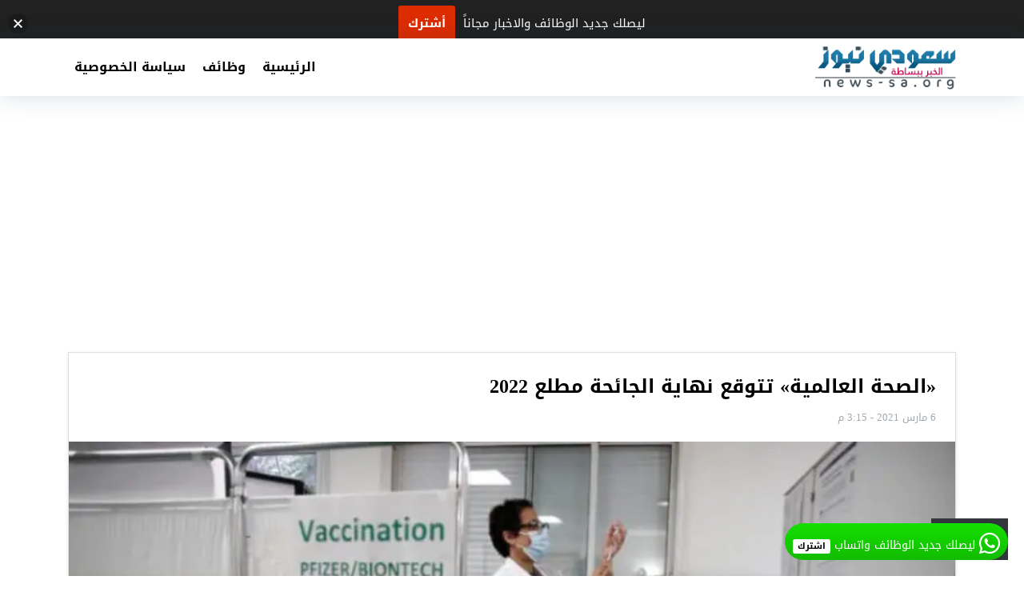

--- FILE ---
content_type: text/html; charset=UTF-8
request_url: https://ajel-24.com/1555
body_size: 13123
content:
<!DOCTYPE html>
<html dir="rtl" lang="ar">
   <head>
      <meta charset="UTF-8">
      <meta name="viewport" content="width=device-width, initial-scale=1">
      <link rel="profile" href="https://gmpg.org/xfn/11">
      <title>«الصحة العالمية» تتوقع نهاية الجائحة مطلع 2022 &#8211; سعودي نيوز</title>
<meta name='robots' content='max-image-preview:large' />
<link rel='dns-prefetch' href='//code.jquery.com' />
<link rel='dns-prefetch' href='//stats.wp.com' />
<link rel='preconnect' href='//i0.wp.com' />
<link rel='preconnect' href='//c0.wp.com' />
<meta property="og:title" content="«الصحة العالمية» تتوقع نهاية الجائحة مطلع 2022" /><meta property="og:url" content="https://ajel-24.com/1555" /><meta property="og:type" content="article" /><meta property="og:image" content="https://i0.wp.com/ajel-24.com/wp-content/uploads/2021/03/corona-060321-who.jpg?fit=838%2C468&#038;ssl=1" /><meta property="og:image:width" content="838" /><meta property="og:image:height" content="468" /><meta property="og:site_name" content="سعودي نيوز" /><meta name="twitter:card" content="summary_large_image"><meta name="twitter:title" content="«الصحة العالمية» تتوقع نهاية الجائحة مطلع 2022"><meta name="twitter:image" content="https://i0.wp.com/ajel-24.com/wp-content/uploads/2021/03/corona-060321-who.jpg?fit=838%2C468&#038;ssl=1"><meta name="twitter:image:alt" content="«الصحة العالمية» تتوقع نهاية الجائحة مطلع 2022"><meta property="og:locale" content="ar_SA"><meta property="og:description" content=""><style id='wp-img-auto-sizes-contain-inline-css' type='text/css'>
img:is([sizes=auto i],[sizes^="auto," i]){contain-intrinsic-size:3000px 1500px}
/*# sourceURL=wp-img-auto-sizes-contain-inline-css */
</style>
<style id='classic-theme-styles-inline-css' type='text/css'>
.wp-block-button__link{background-color:#32373c;border-radius:9999px;box-shadow:none;color:#fff;font-size:1.125em;padding:calc(.667em + 2px) calc(1.333em + 2px);text-decoration:none}.wp-block-file__button{background:#32373c;color:#fff}.wp-block-accordion-heading{margin:0}.wp-block-accordion-heading__toggle{background-color:inherit!important;color:inherit!important}.wp-block-accordion-heading__toggle:not(:focus-visible){outline:none}.wp-block-accordion-heading__toggle:focus,.wp-block-accordion-heading__toggle:hover{background-color:inherit!important;border:none;box-shadow:none;color:inherit;padding:var(--wp--preset--spacing--20,1em) 0;text-decoration:none}.wp-block-accordion-heading__toggle:focus-visible{outline:auto;outline-offset:0}
/*# sourceURL=https://ajel-24.com/wp-content/plugins/gutenberg/build/styles/block-library/classic.min.css */
</style>
<link rel='stylesheet' id='seed-wnb-css-css' href='https://ajel-24.com/wp-content/plugins/justaraby-notification-window/inc/css/seed_wnb.css?ver=6.9' type='text/css' media='all' />
<link rel='stylesheet' id='seed-wnb-icon-css' href='https://ajel-24.com/wp-content/plugins/justaraby-notification-window/inc/css/icon.css?ver=6.9' type='text/css' media='all' />
<link rel='stylesheet' id='wp_automatic_gallery_style-css' href='https://ajel-24.com/wp-content/plugins/wp-automatic/css/wp-automatic.css?ver=1.0.0' type='text/css' media='all' />
<link rel='stylesheet' id='njt-nofi-css' href='https://ajel-24.com/wp-content/plugins/notibar/assets/frontend/css/notibar.css?ver=2.1.8' type='text/css' media='all' />
<link rel='stylesheet' id='theme-styles-css' href='https://ajel-24.com/wp-content/themes/AlbaSportTheme/style.css?ver=3.0' type='text/css' media='all' />
<style id='theme-styles-inline-css' type='text/css'>
body{background: #ffffff;}
/*# sourceURL=theme-styles-inline-css */
</style>
<link rel='stylesheet' id='subscribe-floating-button-css-css' href='https://c0.wp.com/p/jetpack/15.4/modules/subscriptions/subscribe-floating-button/subscribe-floating-button.css' type='text/css' media='all' />
<script type="text/javascript" src="https://code.jquery.com/jquery-3.3.1.min.js" id="jquery-js"></script>
<script type="text/javascript" id="seed-wnb-js-js-extra">
/* <![CDATA[ */
var seed_wnb_js_localize = {"msg":"\u0644\u064a\u0635\u0644\u0643 \u062c\u062f\u064a\u062f \u0627\u0644\u0648\u0638\u0627\u0626\u0641 \u0648\u0627\u062a\u0633\u0627\u0628 ","button_link":"https://chat.whatsapp.com/JfTZ4Fa6sS3K4mvAZ7pwo8?mode=ems_copy_c","button_label":"\u0627\u0634\u062a\u0631\u0643","button_target":"_blank"};
//# sourceURL=seed-wnb-js-js-extra
/* ]]> */
</script>
<script type="text/javascript" src="https://ajel-24.com/wp-content/plugins/justaraby-notification-window/inc/js/seed_wnb.js?ver=6.9" id="seed-wnb-js-js"></script>
<script type="text/javascript" src="https://ajel-24.com/wp-content/plugins/wp-automatic/js/main-front.js?ver=6.9" id="wp_automatic_gallery-js"></script>
<style type='text/css'>#bg_color { color:white; }
.wnb-bar-button {
  color:black;
  text-shadow:0 -1px 0 rgba(255,255,255,0.25);
  background-color:white;
}
#wnb-bar {
  color:white;
  position:fixed;
  background-color:#15e000;
  background-image:-moz-linear-gradient(top,#15e000,#12bc00);
  background-image:-ms-linear-gradient(top,#15e000,#12bc00);
  background-image:-webkit-gradient(linear,0 0,0 100%,from(#15e000),to(#12bc00));
  background-image:-webkit-linear-gradient(top,#15e000,#12bc00);
  background-image:-o-linear-gradient(top,#15e000,#12bc00);
  background-image:linear-gradient(top,#15e000,#12bc00);
  background-repeat:repeat-x;
  filter:progid:DXImageTransform.Microsoft.gradient(startColorstr='@{Color}',endColorstr='@{DarkColor}',GradientType=0);
}
</style>	<style>img#wpstats{display:none}</style>
		<style type="text/css">.recentcomments a{display:inline !important;padding:0 !important;margin:0 !important;}</style><link rel="icon" href="https://i0.wp.com/ajel-24.com/wp-content/uploads/2025/09/512.jpg?fit=32%2C32&#038;ssl=1" sizes="32x32" />
<link rel="icon" href="https://i0.wp.com/ajel-24.com/wp-content/uploads/2025/09/512.jpg?fit=192%2C192&#038;ssl=1" sizes="192x192" />
<link rel="apple-touch-icon" href="https://i0.wp.com/ajel-24.com/wp-content/uploads/2025/09/512.jpg?fit=180%2C180&#038;ssl=1" />
<meta name="msapplication-TileImage" content="https://i0.wp.com/ajel-24.com/wp-content/uploads/2025/09/512.jpg?fit=270%2C270&#038;ssl=1" />
<style>
@font-face{font-family:'Droid Arabic Kufi';font-style:normal;font-weight:400;src:url(//fonts.gstatic.com/ea/droidarabickufi/v6/DroidKufi-Regular.eot);src:url(//fonts.gstatic.com/ea/droidarabickufi/v6/DroidKufi-Regular.eot?#iefix) format("embedded-opentype"),url(//fonts.gstatic.com/ea/droidarabickufi/v6/DroidKufi-Regular.woff2) format("woff2"),url(//fonts.gstatic.com/ea/droidarabickufi/v6/DroidKufi-Regular.woff) format("woff"),url(//fonts.gstatic.com/ea/droidarabickufi/v6/DroidKufi-Regular.ttf) format("truetype")}
@font-face{font-family:'Droid Arabic Kufi';font-style:normal;font-weight:700;src:url(//fonts.gstatic.com/ea/droidarabickufi/v6/DroidKufi-Bold.eot);src:url(//fonts.gstatic.com/ea/droidarabickufi/v6/DroidKufi-Bold.eot?#iefix) format("embedded-opentype"),url(//fonts.gstatic.com/ea/droidarabickufi/v6/DroidKufi-Bold.woff2) format("woff2"),url(//fonts.gstatic.com/ea/droidarabickufi/v6/DroidKufi-Bold.woff) format("woff"),url(//fonts.gstatic.com/ea/droidarabickufi/v6/DroidKufi-Bold.ttf) format("truetype")}
</style>
		<style type="text/css" id="wp-custom-css">
			.content_entry a {
  color: #0000FF !important;
}

.content_entry a {
  color: #0000FF !important;
}

/* لون الرابط عند مرور الفأرة فوقه */
.content_entry a:hover {
  color: #0056b3; /* درجة أغمق من الأزرق */
  text-decoration: underline; /* إضافة خط تحت الرابط عند المرور */
}

/* لون الرابط الذي تم زيارته سابقًا */
.content_entry a:visited {
  color: #800080; 
}		</style>
		   </head>
      <body class="rtl wp-singular post-template-default single single-post postid-1555 single-format-standard wp-custom-logo wp-theme-AlbaSportTheme Alba-rtl">

      
      <header id="AlbaSport_header">
         <div class="container">
            <div class="header_inn d-flex align-items-center">
               <div class="alba-logo mr-4 d-inline-flex align-items-center">
                  <a href="https://ajel-24.com/" class="custom-logo-link" rel="home"><img width="205" height="70" src="https://i0.wp.com/ajel-24.com/wp-content/uploads/2025/09/cropped-loog.png?fit=205%2C70&amp;ssl=1" class="custom-logo" alt="سعودي نيوز" decoding="async" /></a>               </div>
               <nav id="site-navigation" class="AlbaSport_menu d-flex justify-content-end flex-fill">
                  <span class="fa fa-close" id="menu-close" onclick="toggleClass('#site-navigation', 'open')"></span>
                  <div id="mainmenu" class="menu-header-container">
                  <ul id="primary-menu" class="menu"><li id="menu-item-12" class="menu-item menu-item-type-custom menu-item-object-custom menu-item-home menu-item-12"><a href="https://ajel-24.com/">الرئيسية</a></li>
<li id="menu-item-13632" class="menu-item menu-item-type-taxonomy menu-item-object-category current-post-ancestor current-menu-parent current-post-parent menu-item-13632"><a href="https://ajel-24.com/category/%d9%88%d8%b8%d8%a7%d8%a6%d9%81">وظائف</a></li>
<li id="menu-item-13" class="menu-item menu-item-type-post_type menu-item-object-page menu-item-privacy-policy menu-item-13"><a rel="privacy-policy" href="https://ajel-24.com/privacy-policy">سياسة الخصوصية</a></li>
</ul>                                       </div>
               </nav>
               <button class="navbar-toggler ml-0 order-lg-3" onclick="toggleClass('#site-navigation', 'open')" type="button" id="toggle-menu">
               <span class="navbar-toggler-icon"><i class="mobmnicon"></i></span>
               </button>
            </div>
         </div>
      </header>
      <div id="content" class="container">
      <div class="wrapper clearfix mb-4">
      <div class="alba-single row justify-content-center">
   <div class="content-area col-12 ">
                <section class="main-content clearfix box">
            <div class="page-title">
                <h1 class="post-title"> «الصحة العالمية» تتوقع نهاية الجائحة مطلع 2022</h1>
                <div class="conteneur_barre_outils">
                   <div class="bloc_signature">
                      <span class="time">6 مارس 2021 - 3:15 م</span>
                   </div>
                </div>
             </div>
             <div class="featured-area"><img width="773" height="435" src="https://i0.wp.com/ajel-24.com/wp-content/uploads/2021/03/corona-060321-who.jpg?resize=773%2C435&amp;ssl=1" class="attachment-bgslide-thumb size-bgslide-thumb wp-post-image" alt="" decoding="async" fetchpriority="high" /> </div>
            <div class="content_entry">
               <!-- WordPress Ads Manager plugin by Crunchify.com - Top post Ad START --><div style="text-align:center;"><p><script async src="https://pagead2.googlesyndication.com/pagead/js/adsbygoogle.js?client=ca-pub-3219148776905283"
     crossorigin="anonymous"></script></p></div><!-- WordPress Ads Manager plugin by Crunchify.com - Top post Ad END --><p>توقعت منظمة الصحة العالمية أمس (الجمعة) انتهاء جائحة «كوفيد &#8211; 19» مطلع عام 2022، إذ أعلن رئيس المكتب الإقليمي الأوروبي للمنظمة، هانز كلوج، أن «أسوأ سيناريو أصبح وراءنا، بعد أن أصبحنا نعرف المزيد عن الفيروس مقارنة بعام 2020، عندما بدأ الوباء في الانتشار».</p>
<p>وأضاف، وفق ما نقلت قناة «آر دي» RD التلفزيونية الدنماركية، أن عدد الإصابات انخفض حول العالم بنسبة 16 في المائة، مؤكداً أن الفيروس سيبقى بين الناس إلى نهاية العام الحالي، لكن من المتوقع أن تقل القيود الاحترازية مع بداية العام القادم، خصوصاً إذا سارت حملات التطعيم بالشكل الصحيح.</p><!-- WordPress Ads Manager plugin by Crunchify.com - Middle post Ad START --><div style="text-align:center;"><p><script async src="https://pagead2.googlesyndication.com/pagead/js/adsbygoogle.js?client=ca-pub-3219148776905283"
     crossorigin="anonymous"></script></p></div><!-- WordPress Ads Manager plugin by Crunchify.com - Middle post Ad END -->
<p>وشدد كلوج على أن هذا مجرد توقع، لأنه «لا يمكن لأحد أن يعرف بالضبط كيف سيتطور الوضع»، وما إذا كانت التحورات الجديدة ستغير المعادلة.</p>
<p>وشددت المنظمة على أن الأزمة الصحية لم تنته بعد، لذلك لا بد من مواصلة الالتزام بالقيود الصحية وحملات التلقيح، رغم الانخفاض الملحوظ في الإصابات والوفيات.</p>
<p>يشار إلى أن فيروس «كورونا» أصاب ما يزيد على 115 مليون شخص على مستوى العالم، فيما وصل إجمالي الوفيات إلى 2.6 مليون حالة. وسجلت إصابات في أكثر من 210 دول ومناطق منذ اكتشاف أول إصابة في الصين في ديسمبر (كانون الأول) 2019.</p>
<p>على صعيد آخر، طالب وزير في الحكومة الفرنسية دول الاتحاد الأوروبي أمس بالامتناع عن استخدام لقاحات كوفيد &#8211; 19 الروسية أو الصينية ما لم تتم الموافقة عليها من قبل هيئة تنظيم الأدوية في الاتحاد، محذرا من أن هناك خطرا يهدد وحدة التكتل والصحة العامة لسكانه. وبعد بداية متعثرة لحملة التطعيم التي يقوم بها الاتحاد الأوروبي والتي تركت التكتل متخلفا عن دول مثل بريطانيا، اشترت بعض الدول الأعضاء في وسط أوروبا بالفعل أو تفكر في شراء لقاحات روسية أو صينية.</p>
<p>وردا على سؤال عما إذا كانت كل دولة في الاتحاد تتصرف الآن ببساطة «حسب رغبتها»، قال وزير الشؤون الأوروبية كليمنت بون لراديو آر.تي.إل «إذا اختاروا اللقاح الصيني (أو) الروسي، أعتقد أن الوضع سيكون خطيرا للغاية». وقال «سيثير هذا مشكلة فيما يتعلق بالتضامن بيننا، ومشكلة تتعلق بخطر صحي، لأن اللقاح الروسي لم تتم إجازته في أوروبا بعد».</p>
<p>ويتعامل الاتحاد الأوروبي مع قضية تأمين اللقاح بشكل يتسم بالمركزية، عبر المفوضية الأوروبية. لكن تمت الموافقة على لقاح «سبوتنيك في» الروسي أو يجري تقييمه للموافقة عليه في المجر وسلوفاكيا وجمهورية التشيك. وبدأت المجر بالفعل إعطاء لقاحي سينوفارم الصيني وسبوتنيك، وتناقش بولندا شراء اللقاح الصيني. وقالت هيئة تنظيم الأدوية في أوروبا أول من أمس إنها بدأت مراجعة لقاح سبوتنيك في، لكن حتى في حالة الموافقة عليه، لا يوجد أي التزام على المفوضية الأوروبية بإدراجه في برنامجها.</p>
<p>ووافقت أوروبا حتى الآن على لقاحات فايرز &#8211; بيونتيك وموديرنا وأسترازينيكا &#8211; أوكسفورد، بينما تجرى مراجعات للقاحات مرشحة من كيورفاك ونوفافاكس. ومن المتوقع أن تصدر هيئة تنظيم الأدوية في أوروبا حكمها على لقاح جونسون أند جونسون الذي يعطى في جرعة واحدة في 11 مارس (آذار). كانت المجر أول دولة في الاتحاد الأوروبي توافق على الاستخدام الطارئ للقاح الروسي في يناير (كانون الثاني)، وطلبت سلوفاكيا شحنات منه، وقال رئيس وزراء التشيك إن بلاده قد تتحرك باتجاه استخدام سبوتنيك.</p>
<!-- WordPress Ads Manager plugin by Crunchify.com - After post Ad START --><div style="text-align:center;"><p><div style="background-color: #008080; padding: 10px; max-width: 450px; min-width: 250px; color: #ffffff; position: relative; margin: auto; border-radius: 15px; font-size: 16px; text-align: center;">
	<span style="background-color: #008080"><font size="2">لتصلك</font></span><font size="2"><span lang="ar-sa" style="background-color: #008080"> الوظائف
	</span>والاخبار<span lang="ar-sa" style="background-color: #008080"> على <b>الواتساب</b> </span><span style="background-color: #008080">
	 </span></font><b><span lang="ar-sa"><a target="_blank" href="https://chat.whatsapp.com/JZOPiT1TMkSAMiRmS5nFZr?mode=ems_copy_c"><span style="background-color: #008080; color:#66FF33"><font size="2">أضغط هنا</font></span></a></span></b></div>  
<div style="background-color: #0F8DDE; padding: 10px; max-width: 450px; min-width: 250px; color: #ffffff; position: relative; margin: auto; border-radius: 15px; font-size: 16px; text-align: center">
	<span style="background-color: #0F8DDE"><font size="2">لتصلك</font></span><font size="2"><span lang="ar-sa" style="background-color: #0F8DDE"> الوظائف
	</span><span style="background-color: #0F8DDE">والاخبار</span><span lang="ar-sa" style="background-color: #0F8DDE">على 
	<b>التليجرام</b> </span><font color="#FF0000">
	<span style="background-color: #0F8DDE">  </span></font></font><b><span lang="ar-sa"><a href="https://t.me/sa_job"><span style="background-color: #0F8DDE; color:#66FF33"><font size="2">أضغط هنا</font></span></a></span></b></div>
<div style="background-color: #FFFF00; padding: 10px; max-width: 450px; min-width: 250px; color: #ffffff; position: relative; margin: auto; border-radius: 15px; font-size: 16px; text-align: center">
	<font color="#000000"><span style="background-color: #FFFF00">
	<font size="2">لتصلك الوظائف والاخبار على <b>السناب</b>  </font></span>
	<span style="font-weight: 700">
	<a href="https://www.snapchat.com/add/jobs-sa">
	<font size="2" color="#66FF33">أضغط هنا</font></a></span><span style="background-color: #FFFF00"> 
	</span></font></div>
 
 

<script async src="https://pagead2.googlesyndication.com/pagead/js/adsbygoogle.js?client=ca-pub-3219148776905283"
     crossorigin="anonymous"></script></p></div><!-- WordPress Ads Manager plugin by Crunchify.com - After post Ad END -->
<div class="wp-block-group has-border-color" style="border-style:none;border-width:0px;margin-top:32px;margin-bottom:32px;padding-top:0px;padding-right:0px;padding-bottom:0px;padding-left:0px"><div class="wp-block-group__inner-container is-layout-flow wp-block-group-is-layout-flow">
	
	<hr class="wp-block-separator has-alpha-channel-opacity is-style-wide" style="margin-bottom:24px"/>
	

	
	<h3 class="wp-block-heading has-text-align-center" style="margin-top:4px;margin-bottom:10px">اكتشاف المزيد من سعودي نيوز</h3>
	

	
	<p class="has-text-align-center wp-block-paragraph" style="margin-top:10px;margin-bottom:10px;font-size:15px">اشترك للحصول على أحدث التدوينات المرسلة إلى بريدك الإلكتروني.</p>
	

	
	<div class="wp-block-group"><div class="wp-block-group__inner-container is-layout-constrained wp-container-core-group-is-layout-bcfe9290 wp-block-group-is-layout-constrained">
			<div class="wp-block-jetpack-subscriptions__supports-newline wp-block-jetpack-subscriptions">
		<div class="wp-block-jetpack-subscriptions__container is-not-subscriber">
							<form
					action="https://wordpress.com/email-subscriptions"
					method="post"
					accept-charset="utf-8"
					data-blog="176301781"
					data-post_access_level="everybody"
					data-subscriber_email=""
					id="subscribe-blog"
				>
					<div class="wp-block-jetpack-subscriptions__form-elements">
												<p id="subscribe-email">
							<label
								id="subscribe-field-label"
								for="subscribe-field"
								class="screen-reader-text"
							>
								كتابة بريدك الإلكتروني...							</label>
							<input
									required="required"
									type="email"
									name="email"
									autocomplete="email"
									class="no-border-radius "
									style="font-size: 16px;padding: 15px 23px 15px 23px;border-radius: 0px;border-width: 1px;"
									placeholder="كتابة بريدك الإلكتروني..."
									value=""
									id="subscribe-field"
									title="يرجى ملء هذا الحقل."
								/>						</p>
												<p id="subscribe-submit"
													>
							<input type="hidden" name="action" value="subscribe"/>
							<input type="hidden" name="blog_id" value="176301781"/>
							<input type="hidden" name="source" value="https://ajel-24.com/1555"/>
							<input type="hidden" name="sub-type" value="subscribe-block"/>
							<input type="hidden" name="app_source" value="subscribe-block-post-end"/>
							<input type="hidden" name="redirect_fragment" value="subscribe-blog"/>
							<input type="hidden" name="lang" value="ar"/>
							<input type="hidden" id="_wpnonce" name="_wpnonce" value="1e4c24f15e" /><input type="hidden" name="_wp_http_referer" value="/1555" /><input type="hidden" name="post_id" value="1555"/>							<button type="submit"
																	class="wp-block-button__link no-border-radius"
																									style="font-size: 16px;padding: 15px 23px 15px 23px;margin: 0; margin-left: 10px;border-radius: 0px;border-width: 1px;"
																name="jetpack_subscriptions_widget"
							>
								اشتراك							</button>
						</p>
					</div>
				</form>
								</div>
	</div>
	
	</div></div>
	
</div></div>
                                </div>
          </section>
          <section class="box clearfix ">
        <div id="comments" class="comments-area clearfix">
  <h2 class="comments-t">
  تعليقات الزوار ( 0 )
  </h2>
  	<div id="respond" class="comment-respond">
		<h3 id="reply-title" class="comment-reply-title">اترك تعليقاً <small><a rel="nofollow" id="cancel-comment-reply-link" href="/1555#respond" style="display:none;">إلغاء الرد</a></small></h3><form action="https://ajel-24.com/wp-comments-post.php" method="post" id="commentform" class="comment-form"><p class="comment-form-comment"><textarea id="comment" name="comment" placeholder="افكارك .." cols="45" rows="8" aria-required="true"></textarea></p><p class="comment-form-author"><input id="author" placeholder="الاسم" name="author" type="text" value="" size="30" /></p>
<p class="comment-form-email"><input id="email" placeholder="الايميل" name="email" type="text" value="" size="30" /></p>
<p class="comment-form-url"><input id="url" name="url" placeholder="عنوان موقعك" type="text" value="" size="30" /> </p>
<p class="comment-form-cookies-consent"><input id="wp-comment-cookies-consent" name="wp-comment-cookies-consent" type="checkbox" value="yes" /> <label for="wp-comment-cookies-consent">احفظ اسمي، بريدي الإلكتروني، والموقع الإلكتروني في هذا المتصفح لاستخدامها المرة المقبلة في تعليقي.</label></p>
<p class="comment-subscription-form"><input type="checkbox" name="subscribe_comments" id="subscribe_comments" value="subscribe" style="width: auto; -moz-appearance: checkbox; -webkit-appearance: checkbox;" /> <label class="subscribe-label" id="subscribe-label" for="subscribe_comments">أعلمني بمتابعة التعليقات بواسطة البريد الإلكتروني.</label></p><p class="comment-subscription-form"><input type="checkbox" name="subscribe_blog" id="subscribe_blog" value="subscribe" style="width: auto; -moz-appearance: checkbox; -webkit-appearance: checkbox;" /> <label class="subscribe-label" id="subscribe-blog-label" for="subscribe_blog">أعلمني بالمواضيع الجديدة بواسطة البريد الإلكتروني.</label></p><p class="form-submit"><input name="submit" type="submit" id="submit" class="submit" value="إرسال التعليق" /> <input type='hidden' name='comment_post_ID' value='1555' id='comment_post_ID' />
<input type='hidden' name='comment_parent' id='comment_parent' value='0' />
</p><p style="display: none;"><input type="hidden" id="akismet_comment_nonce" name="akismet_comment_nonce" value="419103b6fe" /></p><p style="display: none !important;" class="akismet-fields-container" data-prefix="ak_"><label>&#916;<textarea name="ak_hp_textarea" cols="45" rows="8" maxlength="100"></textarea></label><input type="hidden" id="ak_js_1" name="ak_js" value="33"/><script>document.getElementById( "ak_js_1" ).setAttribute( "value", ( new Date() ).getTime() );</script></p></form>	</div><!-- #respond -->
	<p class="akismet_comment_form_privacy_notice">هذا الموقع يستخدم خدمة أكيسميت للتقليل من البريد المزعجة. <a href="https://akismet.com/privacy/" target="_blank" rel="nofollow noopener">اعرف المزيد عن كيفية التعامل مع بيانات التعليقات الخاصة بك processed</a>.</p></div>      </section>
            </div>
      </div>
</div>
</div>
<footer id="colophon" class="alba-footer">
<div class="fwidgets">
<div class="container">
<div class="row">

</div></div>
</div>





  <div class="site-info">
  <div class="container">

        <div class="row">
          <p class="footer_copyRights col-12 col-md-6 d-md-inline-flex">جميع الحقوق محفوظة © سعودي نيوز</p>
          <div class="footer_creared col-12 col-md-6 d-md-inline-flex justify-content-end">
            <a href="https://www.albaadani.com/" rel="dofollow" target="_blank" title="Designed by | albaadani"> Designed by | albaadani</a>
          </div>
      </div>
  </div>
</footer>
<script async>
function toggleClass(el,className){var el=document.querySelectorAll(el);for(i=0;i<el.length;i++){if(el[i].classList){el[i].classList.toggle(className);}else{var classes=el[i].className.split(' ');var existingIndex=-1;for(var j=classes.length;j--;){if(classes[j]===className)
existingIndex=j;}
if(existingIndex>=0)
classes.splice(existingIndex,1);else
classes.push(className);el[i].className=classes.join(' ');}}}
</script>
<script type="speculationrules">
{"prefetch":[{"source":"document","where":{"and":[{"href_matches":"/*"},{"not":{"href_matches":["/wp-*.php","/wp-admin/*","/wp-content/uploads/*","/wp-content/*","/wp-content/plugins/*","/wp-content/themes/AlbaSportTheme/*","/*\\?(.+)"]}},{"not":{"selector_matches":"a[rel~=\"nofollow\"]"}},{"not":{"selector_matches":".no-prefetch, .no-prefetch a"}}]},"eagerness":"conservative"}]}
</script>
				<div class="jetpack-subscribe-floating-button">
						<div style="margin-right:20px;margin-left:20px;margin-top:20px;margin-bottom:20px;" class="wp-block-jetpack-subscriptions__supports-newline is-style-button wp-block-jetpack-subscriptions">
		<div class="wp-block-jetpack-subscriptions__container is-not-subscriber">
							<form
					action="https://wordpress.com/email-subscriptions"
					method="post"
					accept-charset="utf-8"
					data-blog="176301781"
					data-post_access_level="everybody"
					data-subscriber_email=""
					id="subscribe-blog-2"
				>
					<div class="wp-block-jetpack-subscriptions__form-elements">
												<p id="subscribe-submit"
													>
							<input type="hidden" name="action" value="subscribe"/>
							<input type="hidden" name="blog_id" value="176301781"/>
							<input type="hidden" name="source" value="https://ajel-24.com/1555"/>
							<input type="hidden" name="sub-type" value="subscribe-block"/>
							<input type="hidden" name="app_source" value="subscribe-floating-button"/>
							<input type="hidden" name="redirect_fragment" value="subscribe-blog-2"/>
							<input type="hidden" name="lang" value="ar"/>
							<input type="hidden" id="_wpnonce" name="_wpnonce" value="1e4c24f15e" /><input type="hidden" name="_wp_http_referer" value="/1555" /><input type="hidden" name="post_id" value="1555"/>							<button type="submit"
																	class="wp-block-button__link no-border-radius"
																									style="font-size: 16px;padding: 15px 23px 15px 23px;border-radius: 0px;border-width: 1px;"
																name="jetpack_subscriptions_widget"
							>
								اشتراك							</button>
						</p>
					</div>
				</form>
								</div>
	</div>
					</div>
			      <style>
        .njt-nofi-notification-bar .njt-nofi-hide-button {
          display: none;
        }
        .njt-nofi-notification-bar .njt-nofi-content {
          font-size : 15px;
        }
        /* body{
          padding-top: 49px;
        } */
      </style>
    <div class="njt-nofi-container-content">
<div class="njt-nofi-container" >
  <div class="njt-nofi-notification-bar njt-nofi-bgcolor-notification" style="background:#212121">
    <div class="njt-nofi-content njt-nofi-text-color njt-nofi-align-content njt-nofi-content-deskop " style="width:100%">
      <div class="njt-nofi-text njt-nofi-padding-text">ليصلك جديد الوظائف والاخبار مجاناً</div>
      <div class="njt-nofi-button njt-nofi-padding-text " style="">
          <a target='_blank'  href="https://chat.whatsapp.com/JfTZ4Fa6sS3K4mvAZ7pwo8?mode=ems_copy_c" class="njt-nofi-button-text njt-nofi-padding-text" style="background:#dd2c00;border-radius:3px;font-weight:700">أشترك</a>
      </div> 
    </div>

    <div class="njt-nofi-content njt-nofi-text-color njt-nofi-align-content njt-display-none njt-nofi-content-mobile " style="width:100%">
      <div class="njt-nofi-text njt-nofi-padding-text">This is default text for notification bar</div>
      <div class="njt-nofi-button njt-nofi-padding-text " style="">
          <a target='_blank'  href="" class="njt-nofi-button-text njt-nofi-padding-text" style="background:#dd2c00;border-radius:3px;font-weight:400">Learn more</a>
      </div>
    </div>

    <div class="njt-nofi-toggle-button njt-nofi-hide njt-nofi-text-color njt-nofi-hide-admin-custom" style="cursor: pointer;">
      <span class="njt-nofi-close-icon-container">
        <svg class="njt-nofi-close-icon" xmlns="http://www.w3.org/2000/svg" xmlns:xlink="http://www.w3.org/1999/xlink" xmlns:svgjs="http://svgjs.com/svgjs" version="1.1" width="512" height="512" x="0" y="0" viewBox="0 0 386.667 386.667" style="enable-background:new 0 0 512 512" xml:space="preserve"><g><path xmlns="http://www.w3.org/2000/svg" d="m386.667 45.564-45.564-45.564-147.77 147.769-147.769-147.769-45.564 45.564 147.769 147.769-147.769 147.77 45.564 45.564 147.769-147.769 147.769 147.769 45.564-45.564-147.768-147.77z" fill="#ffffff" data-original="#000000" style="" class=""/></g></svg>
      </span>
    </div>
    <div class="njt-nofi-close-button njt-nofi-hide njt-nofi-text-color njt-nofi-hide-admin-custom" style="cursor: pointer;">
      <span class="njt-nofi-close-icon-container">
        <svg class="njt-nofi-close-icon" xmlns="http://www.w3.org/2000/svg" xmlns:xlink="http://www.w3.org/1999/xlink" xmlns:svgjs="http://svgjs.com/svgjs" version="1.1" width="512" height="512" x="0" y="0" viewBox="0 0 386.667 386.667" style="enable-background:new 0 0 512 512" xml:space="preserve"><g><path xmlns="http://www.w3.org/2000/svg" d="m386.667 45.564-45.564-45.564-147.77 147.769-147.769-147.769-45.564 45.564 147.769 147.769-147.769 147.77 45.564 45.564 147.769-147.769 147.769 147.769 45.564-45.564-147.768-147.77z" fill="#ffffff" data-original="#000000" style="" class=""/></g></svg>
      </span>
    </div>  
  </div>
  <div>
    <div class="njt-nofi-display-toggle njt-nofi-text-color njt-nofi-bgcolor-notification" style="background:#212121; cursor: pointer;">
      <span class="njt-nofi-close-icon-container">
        <svg xmlns="http://www.w3.org/2000/svg" xmlns:xlink="http://www.w3.org/1999/xlink" xmlns:svgjs="http://svgjs.com/svgjs" version="1.1" width="512" height="512" x="0" y="0" viewBox="0 0 386.667 386.667" style="enable-background:new 0 0 512 512" xml:space="preserve" class="njt-nofi-display-toggle-icon"><g><path xmlns="http://www.w3.org/2000/svg" d="m386.667 45.564-45.564-45.564-147.77 147.769-147.769-147.769-45.564 45.564 147.769 147.769-147.769 147.77 45.564 45.564 147.769-147.769 147.769 147.769 45.564-45.564-147.768-147.77z" fill="#ffffff" data-original="#000000" style="" class=""/></g></svg>
      </span>
    </div>
  </div>
</div>
</div>


      <input type="hidden" id="njt_nofi_checkDisplayReview" name="njt_nofi_checkDisplayReview" value='{"is_home":false,"is_page":false,"is_single":true,"id_page":1555}'>
    <style id='wp-block-separator-inline-css' type='text/css'>
@charset "UTF-8";.wp-block-separator{border:none;border-top:2px solid}:root :where(.wp-block-separator.is-style-dots){height:auto;line-height:1;text-align:center}:root :where(.wp-block-separator.is-style-dots):before{color:currentColor;content:"···";font-family:serif;font-size:1.5em;letter-spacing:2em;padding-left:2em}.wp-block-separator.is-style-dots{background:none!important;border:none!important}
/*# sourceURL=https://ajel-24.com/wp-content/plugins/gutenberg/build/styles/block-library/separator/style.min.css */
</style>
<style id='wp-block-heading-inline-css' type='text/css'>
h1:where(.wp-block-heading).has-background,h2:where(.wp-block-heading).has-background,h3:where(.wp-block-heading).has-background,h4:where(.wp-block-heading).has-background,h5:where(.wp-block-heading).has-background,h6:where(.wp-block-heading).has-background{padding:1.25em 2.375em}h1.has-text-align-left[style*=writing-mode]:where([style*=vertical-lr]),h1.has-text-align-right[style*=writing-mode]:where([style*=vertical-rl]),h2.has-text-align-left[style*=writing-mode]:where([style*=vertical-lr]),h2.has-text-align-right[style*=writing-mode]:where([style*=vertical-rl]),h3.has-text-align-left[style*=writing-mode]:where([style*=vertical-lr]),h3.has-text-align-right[style*=writing-mode]:where([style*=vertical-rl]),h4.has-text-align-left[style*=writing-mode]:where([style*=vertical-lr]),h4.has-text-align-right[style*=writing-mode]:where([style*=vertical-rl]),h5.has-text-align-left[style*=writing-mode]:where([style*=vertical-lr]),h5.has-text-align-right[style*=writing-mode]:where([style*=vertical-rl]),h6.has-text-align-left[style*=writing-mode]:where([style*=vertical-lr]),h6.has-text-align-right[style*=writing-mode]:where([style*=vertical-rl]){rotate:180deg}
/*# sourceURL=https://ajel-24.com/wp-content/plugins/gutenberg/build/styles/block-library/heading/style.min.css */
</style>
<style id='wp-block-paragraph-inline-css' type='text/css'>
.is-small-text{font-size:.875em}.is-regular-text{font-size:1em}.is-large-text{font-size:2.25em}.is-larger-text{font-size:3em}.has-drop-cap:not(:focus):first-letter{float:right;font-size:8.4em;font-style:normal;font-weight:100;line-height:.68;margin:.05em 0 0 .1em;text-transform:uppercase}body.rtl .has-drop-cap:not(:focus):first-letter{float:none;margin-right:.1em}p.has-drop-cap.has-background{overflow:hidden}:root :where(p.has-background){padding:1.25em 2.375em}:where(p.has-text-color:not(.has-link-color)) a{color:inherit}p.has-text-align-left[style*="writing-mode:vertical-lr"],p.has-text-align-right[style*="writing-mode:vertical-rl"]{rotate:180deg}
/*# sourceURL=https://ajel-24.com/wp-content/plugins/gutenberg/build/styles/block-library/paragraph/style.min.css */
</style>
<style id='jetpack-block-subscriptions-inline-css' type='text/css'>
.is-style-compact .is-not-subscriber .wp-block-button__link,.is-style-compact .is-not-subscriber .wp-block-jetpack-subscriptions__button{border-end-start-radius:0!important;border-start-start-radius:0!important;margin-inline-start:0!important}.is-style-compact .is-not-subscriber .components-text-control__input,.is-style-compact .is-not-subscriber p#subscribe-email input[type=email]{border-end-end-radius:0!important;border-start-end-radius:0!important}.is-style-compact:not(.wp-block-jetpack-subscriptions__use-newline) .components-text-control__input{border-inline-end-width:0!important}.wp-block-jetpack-subscriptions.wp-block-jetpack-subscriptions__supports-newline .wp-block-jetpack-subscriptions__form-container{display:flex;flex-direction:column}.wp-block-jetpack-subscriptions.wp-block-jetpack-subscriptions__supports-newline:not(.wp-block-jetpack-subscriptions__use-newline) .is-not-subscriber .wp-block-jetpack-subscriptions__form-elements{align-items:flex-start;display:flex}.wp-block-jetpack-subscriptions.wp-block-jetpack-subscriptions__supports-newline:not(.wp-block-jetpack-subscriptions__use-newline) p#subscribe-submit{display:flex;justify-content:center}.wp-block-jetpack-subscriptions.wp-block-jetpack-subscriptions__supports-newline .wp-block-jetpack-subscriptions__form .wp-block-jetpack-subscriptions__button,.wp-block-jetpack-subscriptions.wp-block-jetpack-subscriptions__supports-newline .wp-block-jetpack-subscriptions__form .wp-block-jetpack-subscriptions__textfield .components-text-control__input,.wp-block-jetpack-subscriptions.wp-block-jetpack-subscriptions__supports-newline .wp-block-jetpack-subscriptions__form button,.wp-block-jetpack-subscriptions.wp-block-jetpack-subscriptions__supports-newline .wp-block-jetpack-subscriptions__form input[type=email],.wp-block-jetpack-subscriptions.wp-block-jetpack-subscriptions__supports-newline form .wp-block-jetpack-subscriptions__button,.wp-block-jetpack-subscriptions.wp-block-jetpack-subscriptions__supports-newline form .wp-block-jetpack-subscriptions__textfield .components-text-control__input,.wp-block-jetpack-subscriptions.wp-block-jetpack-subscriptions__supports-newline form button,.wp-block-jetpack-subscriptions.wp-block-jetpack-subscriptions__supports-newline form input[type=email]{box-sizing:border-box;cursor:pointer;line-height:1.3;min-width:auto!important;white-space:nowrap!important}.wp-block-jetpack-subscriptions.wp-block-jetpack-subscriptions__supports-newline .wp-block-jetpack-subscriptions__form input[type=email]::placeholder,.wp-block-jetpack-subscriptions.wp-block-jetpack-subscriptions__supports-newline .wp-block-jetpack-subscriptions__form input[type=email]:disabled,.wp-block-jetpack-subscriptions.wp-block-jetpack-subscriptions__supports-newline form input[type=email]::placeholder,.wp-block-jetpack-subscriptions.wp-block-jetpack-subscriptions__supports-newline form input[type=email]:disabled{color:currentColor;opacity:.5}.wp-block-jetpack-subscriptions.wp-block-jetpack-subscriptions__supports-newline .wp-block-jetpack-subscriptions__form .wp-block-jetpack-subscriptions__button,.wp-block-jetpack-subscriptions.wp-block-jetpack-subscriptions__supports-newline .wp-block-jetpack-subscriptions__form button,.wp-block-jetpack-subscriptions.wp-block-jetpack-subscriptions__supports-newline form .wp-block-jetpack-subscriptions__button,.wp-block-jetpack-subscriptions.wp-block-jetpack-subscriptions__supports-newline form button{border-color:#0000;border-style:solid}.wp-block-jetpack-subscriptions.wp-block-jetpack-subscriptions__supports-newline .wp-block-jetpack-subscriptions__form .wp-block-jetpack-subscriptions__textfield,.wp-block-jetpack-subscriptions.wp-block-jetpack-subscriptions__supports-newline .wp-block-jetpack-subscriptions__form p#subscribe-email,.wp-block-jetpack-subscriptions.wp-block-jetpack-subscriptions__supports-newline form .wp-block-jetpack-subscriptions__textfield,.wp-block-jetpack-subscriptions.wp-block-jetpack-subscriptions__supports-newline form p#subscribe-email{background:#0000;flex-grow:1}.wp-block-jetpack-subscriptions.wp-block-jetpack-subscriptions__supports-newline .wp-block-jetpack-subscriptions__form .wp-block-jetpack-subscriptions__textfield .components-base-control__field,.wp-block-jetpack-subscriptions.wp-block-jetpack-subscriptions__supports-newline .wp-block-jetpack-subscriptions__form .wp-block-jetpack-subscriptions__textfield .components-text-control__input,.wp-block-jetpack-subscriptions.wp-block-jetpack-subscriptions__supports-newline .wp-block-jetpack-subscriptions__form .wp-block-jetpack-subscriptions__textfield input[type=email],.wp-block-jetpack-subscriptions.wp-block-jetpack-subscriptions__supports-newline .wp-block-jetpack-subscriptions__form p#subscribe-email .components-base-control__field,.wp-block-jetpack-subscriptions.wp-block-jetpack-subscriptions__supports-newline .wp-block-jetpack-subscriptions__form p#subscribe-email .components-text-control__input,.wp-block-jetpack-subscriptions.wp-block-jetpack-subscriptions__supports-newline .wp-block-jetpack-subscriptions__form p#subscribe-email input[type=email],.wp-block-jetpack-subscriptions.wp-block-jetpack-subscriptions__supports-newline form .wp-block-jetpack-subscriptions__textfield .components-base-control__field,.wp-block-jetpack-subscriptions.wp-block-jetpack-subscriptions__supports-newline form .wp-block-jetpack-subscriptions__textfield .components-text-control__input,.wp-block-jetpack-subscriptions.wp-block-jetpack-subscriptions__supports-newline form .wp-block-jetpack-subscriptions__textfield input[type=email],.wp-block-jetpack-subscriptions.wp-block-jetpack-subscriptions__supports-newline form p#subscribe-email .components-base-control__field,.wp-block-jetpack-subscriptions.wp-block-jetpack-subscriptions__supports-newline form p#subscribe-email .components-text-control__input,.wp-block-jetpack-subscriptions.wp-block-jetpack-subscriptions__supports-newline form p#subscribe-email input[type=email]{height:auto;margin:0;width:100%}.wp-block-jetpack-subscriptions.wp-block-jetpack-subscriptions__supports-newline .wp-block-jetpack-subscriptions__form p#subscribe-email,.wp-block-jetpack-subscriptions.wp-block-jetpack-subscriptions__supports-newline .wp-block-jetpack-subscriptions__form p#subscribe-submit,.wp-block-jetpack-subscriptions.wp-block-jetpack-subscriptions__supports-newline form p#subscribe-email,.wp-block-jetpack-subscriptions.wp-block-jetpack-subscriptions__supports-newline form p#subscribe-submit{line-height:0;margin:0;padding:0}.wp-block-jetpack-subscriptions.wp-block-jetpack-subscriptions__supports-newline.wp-block-jetpack-subscriptions__show-subs .wp-block-jetpack-subscriptions__subscount{font-size:16px;margin:8px 0;text-align:end}.wp-block-jetpack-subscriptions.wp-block-jetpack-subscriptions__supports-newline.wp-block-jetpack-subscriptions__use-newline .wp-block-jetpack-subscriptions__form-elements{display:block}.wp-block-jetpack-subscriptions.wp-block-jetpack-subscriptions__supports-newline.wp-block-jetpack-subscriptions__use-newline .wp-block-jetpack-subscriptions__button,.wp-block-jetpack-subscriptions.wp-block-jetpack-subscriptions__supports-newline.wp-block-jetpack-subscriptions__use-newline button{display:inline-block;max-width:100%}.wp-block-jetpack-subscriptions.wp-block-jetpack-subscriptions__supports-newline.wp-block-jetpack-subscriptions__use-newline .wp-block-jetpack-subscriptions__subscount{text-align:start}#subscribe-submit.is-link{text-align:center;width:auto!important}#subscribe-submit.is-link a{margin-right:0!important;margin-top:0!important;width:auto!important}@keyframes jetpack-memberships_button__spinner-animation{to{transform:rotate(-1turn)}}.jetpack-memberships-spinner{display:none;height:1em;margin:0 5px 0 0;width:1em}.jetpack-memberships-spinner svg{height:100%;margin-bottom:-2px;width:100%}.jetpack-memberships-spinner-rotating{animation:jetpack-memberships_button__spinner-animation .75s linear infinite;transform-origin:center}.is-loading .jetpack-memberships-spinner{display:inline-block}body.jetpack-memberships-modal-open{overflow:hidden}dialog.jetpack-memberships-modal{opacity:1}dialog.jetpack-memberships-modal,dialog.jetpack-memberships-modal iframe{background:#0000;border:0;bottom:0;box-shadow:none;height:100%;left:0;margin:0;padding:0;position:fixed;right:0;top:0;width:100%}dialog.jetpack-memberships-modal::backdrop{background-color:#000;opacity:.7;transition:opacity .2s ease-out}dialog.jetpack-memberships-modal.is-loading,dialog.jetpack-memberships-modal.is-loading::backdrop{opacity:0}
/*# sourceURL=https://ajel-24.com/wp-content/plugins/jetpack/_inc/blocks/subscriptions/view.rtl.css?minify=false */
</style>
<style id='wp-block-group-inline-css' type='text/css'>
.wp-block-group{box-sizing:border-box}:where(.wp-block-group.wp-block-group-is-layout-constrained){position:relative}
/*# sourceURL=https://ajel-24.com/wp-content/plugins/gutenberg/build/styles/block-library/group/style.min.css */
</style>
<style id='global-styles-inline-css' type='text/css'>
:root{--wp--preset--aspect-ratio--square: 1;--wp--preset--aspect-ratio--4-3: 4/3;--wp--preset--aspect-ratio--3-4: 3/4;--wp--preset--aspect-ratio--3-2: 3/2;--wp--preset--aspect-ratio--2-3: 2/3;--wp--preset--aspect-ratio--16-9: 16/9;--wp--preset--aspect-ratio--9-16: 9/16;--wp--preset--color--black: #000000;--wp--preset--color--cyan-bluish-gray: #abb8c3;--wp--preset--color--white: #ffffff;--wp--preset--color--pale-pink: #f78da7;--wp--preset--color--vivid-red: #cf2e2e;--wp--preset--color--luminous-vivid-orange: #ff6900;--wp--preset--color--luminous-vivid-amber: #fcb900;--wp--preset--color--light-green-cyan: #7bdcb5;--wp--preset--color--vivid-green-cyan: #00d084;--wp--preset--color--pale-cyan-blue: #8ed1fc;--wp--preset--color--vivid-cyan-blue: #0693e3;--wp--preset--color--vivid-purple: #9b51e0;--wp--preset--gradient--vivid-cyan-blue-to-vivid-purple: linear-gradient(135deg,rgb(6,147,227) 0%,rgb(155,81,224) 100%);--wp--preset--gradient--light-green-cyan-to-vivid-green-cyan: linear-gradient(135deg,rgb(122,220,180) 0%,rgb(0,208,130) 100%);--wp--preset--gradient--luminous-vivid-amber-to-luminous-vivid-orange: linear-gradient(135deg,rgb(252,185,0) 0%,rgb(255,105,0) 100%);--wp--preset--gradient--luminous-vivid-orange-to-vivid-red: linear-gradient(135deg,rgb(255,105,0) 0%,rgb(207,46,46) 100%);--wp--preset--gradient--very-light-gray-to-cyan-bluish-gray: linear-gradient(135deg,rgb(238,238,238) 0%,rgb(169,184,195) 100%);--wp--preset--gradient--cool-to-warm-spectrum: linear-gradient(135deg,rgb(74,234,220) 0%,rgb(151,120,209) 20%,rgb(207,42,186) 40%,rgb(238,44,130) 60%,rgb(251,105,98) 80%,rgb(254,248,76) 100%);--wp--preset--gradient--blush-light-purple: linear-gradient(135deg,rgb(255,206,236) 0%,rgb(152,150,240) 100%);--wp--preset--gradient--blush-bordeaux: linear-gradient(135deg,rgb(254,205,165) 0%,rgb(254,45,45) 50%,rgb(107,0,62) 100%);--wp--preset--gradient--luminous-dusk: linear-gradient(135deg,rgb(255,203,112) 0%,rgb(199,81,192) 50%,rgb(65,88,208) 100%);--wp--preset--gradient--pale-ocean: linear-gradient(135deg,rgb(255,245,203) 0%,rgb(182,227,212) 50%,rgb(51,167,181) 100%);--wp--preset--gradient--electric-grass: linear-gradient(135deg,rgb(202,248,128) 0%,rgb(113,206,126) 100%);--wp--preset--gradient--midnight: linear-gradient(135deg,rgb(2,3,129) 0%,rgb(40,116,252) 100%);--wp--preset--font-size--small: 13px;--wp--preset--font-size--medium: 20px;--wp--preset--font-size--large: 36px;--wp--preset--font-size--x-large: 42px;--wp--preset--spacing--20: 0.44rem;--wp--preset--spacing--30: 0.67rem;--wp--preset--spacing--40: 1rem;--wp--preset--spacing--50: 1.5rem;--wp--preset--spacing--60: 2.25rem;--wp--preset--spacing--70: 3.38rem;--wp--preset--spacing--80: 5.06rem;--wp--preset--shadow--natural: 6px 6px 9px rgba(0, 0, 0, 0.2);--wp--preset--shadow--deep: 12px 12px 50px rgba(0, 0, 0, 0.4);--wp--preset--shadow--sharp: 6px 6px 0px rgba(0, 0, 0, 0.2);--wp--preset--shadow--outlined: 6px 6px 0px -3px rgb(255, 255, 255), 6px 6px rgb(0, 0, 0);--wp--preset--shadow--crisp: 6px 6px 0px rgb(0, 0, 0);}:where(body) { margin: 0; }:where(.is-layout-flex){gap: 0.5em;}:where(.is-layout-grid){gap: 0.5em;}body .is-layout-flex{display: flex;}.is-layout-flex{flex-wrap: wrap;align-items: center;}.is-layout-flex > :is(*, div){margin: 0;}body .is-layout-grid{display: grid;}.is-layout-grid > :is(*, div){margin: 0;}body{padding-top: 0px;padding-right: 0px;padding-bottom: 0px;padding-left: 0px;}a:where(:not(.wp-element-button)){text-decoration: underline;}:root :where(.wp-element-button, .wp-block-button__link){background-color: #32373c;border-width: 0;color: #fff;font-family: inherit;font-size: inherit;font-style: inherit;font-weight: inherit;letter-spacing: inherit;line-height: inherit;padding-top: calc(0.667em + 2px);padding-right: calc(1.333em + 2px);padding-bottom: calc(0.667em + 2px);padding-left: calc(1.333em + 2px);text-decoration: none;text-transform: inherit;}.has-black-color{color: var(--wp--preset--color--black) !important;}.has-cyan-bluish-gray-color{color: var(--wp--preset--color--cyan-bluish-gray) !important;}.has-white-color{color: var(--wp--preset--color--white) !important;}.has-pale-pink-color{color: var(--wp--preset--color--pale-pink) !important;}.has-vivid-red-color{color: var(--wp--preset--color--vivid-red) !important;}.has-luminous-vivid-orange-color{color: var(--wp--preset--color--luminous-vivid-orange) !important;}.has-luminous-vivid-amber-color{color: var(--wp--preset--color--luminous-vivid-amber) !important;}.has-light-green-cyan-color{color: var(--wp--preset--color--light-green-cyan) !important;}.has-vivid-green-cyan-color{color: var(--wp--preset--color--vivid-green-cyan) !important;}.has-pale-cyan-blue-color{color: var(--wp--preset--color--pale-cyan-blue) !important;}.has-vivid-cyan-blue-color{color: var(--wp--preset--color--vivid-cyan-blue) !important;}.has-vivid-purple-color{color: var(--wp--preset--color--vivid-purple) !important;}.has-black-background-color{background-color: var(--wp--preset--color--black) !important;}.has-cyan-bluish-gray-background-color{background-color: var(--wp--preset--color--cyan-bluish-gray) !important;}.has-white-background-color{background-color: var(--wp--preset--color--white) !important;}.has-pale-pink-background-color{background-color: var(--wp--preset--color--pale-pink) !important;}.has-vivid-red-background-color{background-color: var(--wp--preset--color--vivid-red) !important;}.has-luminous-vivid-orange-background-color{background-color: var(--wp--preset--color--luminous-vivid-orange) !important;}.has-luminous-vivid-amber-background-color{background-color: var(--wp--preset--color--luminous-vivid-amber) !important;}.has-light-green-cyan-background-color{background-color: var(--wp--preset--color--light-green-cyan) !important;}.has-vivid-green-cyan-background-color{background-color: var(--wp--preset--color--vivid-green-cyan) !important;}.has-pale-cyan-blue-background-color{background-color: var(--wp--preset--color--pale-cyan-blue) !important;}.has-vivid-cyan-blue-background-color{background-color: var(--wp--preset--color--vivid-cyan-blue) !important;}.has-vivid-purple-background-color{background-color: var(--wp--preset--color--vivid-purple) !important;}.has-black-border-color{border-color: var(--wp--preset--color--black) !important;}.has-cyan-bluish-gray-border-color{border-color: var(--wp--preset--color--cyan-bluish-gray) !important;}.has-white-border-color{border-color: var(--wp--preset--color--white) !important;}.has-pale-pink-border-color{border-color: var(--wp--preset--color--pale-pink) !important;}.has-vivid-red-border-color{border-color: var(--wp--preset--color--vivid-red) !important;}.has-luminous-vivid-orange-border-color{border-color: var(--wp--preset--color--luminous-vivid-orange) !important;}.has-luminous-vivid-amber-border-color{border-color: var(--wp--preset--color--luminous-vivid-amber) !important;}.has-light-green-cyan-border-color{border-color: var(--wp--preset--color--light-green-cyan) !important;}.has-vivid-green-cyan-border-color{border-color: var(--wp--preset--color--vivid-green-cyan) !important;}.has-pale-cyan-blue-border-color{border-color: var(--wp--preset--color--pale-cyan-blue) !important;}.has-vivid-cyan-blue-border-color{border-color: var(--wp--preset--color--vivid-cyan-blue) !important;}.has-vivid-purple-border-color{border-color: var(--wp--preset--color--vivid-purple) !important;}.has-vivid-cyan-blue-to-vivid-purple-gradient-background{background: var(--wp--preset--gradient--vivid-cyan-blue-to-vivid-purple) !important;}.has-light-green-cyan-to-vivid-green-cyan-gradient-background{background: var(--wp--preset--gradient--light-green-cyan-to-vivid-green-cyan) !important;}.has-luminous-vivid-amber-to-luminous-vivid-orange-gradient-background{background: var(--wp--preset--gradient--luminous-vivid-amber-to-luminous-vivid-orange) !important;}.has-luminous-vivid-orange-to-vivid-red-gradient-background{background: var(--wp--preset--gradient--luminous-vivid-orange-to-vivid-red) !important;}.has-very-light-gray-to-cyan-bluish-gray-gradient-background{background: var(--wp--preset--gradient--very-light-gray-to-cyan-bluish-gray) !important;}.has-cool-to-warm-spectrum-gradient-background{background: var(--wp--preset--gradient--cool-to-warm-spectrum) !important;}.has-blush-light-purple-gradient-background{background: var(--wp--preset--gradient--blush-light-purple) !important;}.has-blush-bordeaux-gradient-background{background: var(--wp--preset--gradient--blush-bordeaux) !important;}.has-luminous-dusk-gradient-background{background: var(--wp--preset--gradient--luminous-dusk) !important;}.has-pale-ocean-gradient-background{background: var(--wp--preset--gradient--pale-ocean) !important;}.has-electric-grass-gradient-background{background: var(--wp--preset--gradient--electric-grass) !important;}.has-midnight-gradient-background{background: var(--wp--preset--gradient--midnight) !important;}.has-small-font-size{font-size: var(--wp--preset--font-size--small) !important;}.has-medium-font-size{font-size: var(--wp--preset--font-size--medium) !important;}.has-large-font-size{font-size: var(--wp--preset--font-size--large) !important;}.has-x-large-font-size{font-size: var(--wp--preset--font-size--x-large) !important;}
/*# sourceURL=global-styles-inline-css */
</style>
<style id='core-block-supports-inline-css' type='text/css'>
.wp-container-core-group-is-layout-bcfe9290 > :where(:not(.alignleft):not(.alignright):not(.alignfull)){max-width:480px;margin-left:auto !important;margin-right:auto !important;}.wp-container-core-group-is-layout-bcfe9290 > .alignwide{max-width:480px;}.wp-container-core-group-is-layout-bcfe9290 .alignfull{max-width:none;}
/*# sourceURL=core-block-supports-inline-css */
</style>
<script type="text/javascript" id="njt-nofi-js-extra">
/* <![CDATA[ */
var njt_wp_data = {"admin_ajax":"https://ajel-24.com/wp-admin/admin-ajax.php","nonce":"230a183e87","isPositionFix":"1","hideCloseButton":"close_button","isDisplayButton":"1","presetColor":"3","alignContent":"center","textColorNotification":"#ffffff","textButtonColor":"#ffffff","wp_is_mobile":"","is_customize_preview":"","wp_get_theme":"AlbaSportTheme","open_after_day":{"value":1,"is_new_update":false}};
//# sourceURL=njt-nofi-js-extra
/* ]]> */
</script>
<script type="text/javascript" src="https://ajel-24.com/wp-content/plugins/notibar/assets/frontend/js/notibar.js?ver=2.1.8" id="njt-nofi-js"></script>
<script type="text/javascript" src="https://c0.wp.com/c/6.9/wp-includes/js/comment-reply.min.js" id="comment-reply-js" async="async" data-wp-strategy="async" fetchpriority="low"></script>
<script type="text/javascript" id="jetpack-stats-js-before">
/* <![CDATA[ */
_stq = window._stq || [];
_stq.push([ "view", {"v":"ext","blog":"176301781","post":"1555","tz":"3","srv":"ajel-24.com","j":"1:15.4"} ]);
_stq.push([ "clickTrackerInit", "176301781", "1555" ]);
//# sourceURL=jetpack-stats-js-before
/* ]]> */
</script>
<script type="text/javascript" src="https://stats.wp.com/e-202604.js" id="jetpack-stats-js" defer="defer" data-wp-strategy="defer"></script>
<script type="text/javascript" id="jetpack-blocks-assets-base-url-js-before">
/* <![CDATA[ */
var Jetpack_Block_Assets_Base_Url="https://ajel-24.com/wp-content/plugins/jetpack/_inc/blocks/";
//# sourceURL=jetpack-blocks-assets-base-url-js-before
/* ]]> */
</script>
<script type="text/javascript" src="https://ajel-24.com/wp-content/plugins/gutenberg/build/scripts/dom-ready/index.min.js?ver=a06281ae5cf5500e9317" id="wp-dom-ready-js"></script>
<script type="text/javascript" src="https://c0.wp.com/c/6.9/wp-includes/js/dist/vendor/wp-polyfill.min.js" id="wp-polyfill-js"></script>
<script type="text/javascript" src="https://ajel-24.com/wp-content/plugins/jetpack/_inc/blocks/subscriptions/view.js?minify=false&amp;ver=15.4" id="jetpack-block-subscriptions-js" defer="defer" data-wp-strategy="defer"></script>
<script defer type="text/javascript" src="https://ajel-24.com/wp-content/plugins/akismet/_inc/akismet-frontend.js?ver=1762972105" id="akismet-frontend-js"></script>
</body>
</html>


--- FILE ---
content_type: text/html; charset=utf-8
request_url: https://www.google.com/recaptcha/api2/aframe
body_size: 267
content:
<!DOCTYPE HTML><html><head><meta http-equiv="content-type" content="text/html; charset=UTF-8"></head><body><script nonce="jhHro3OTe6jz5Yjc6uGFZQ">/** Anti-fraud and anti-abuse applications only. See google.com/recaptcha */ try{var clients={'sodar':'https://pagead2.googlesyndication.com/pagead/sodar?'};window.addEventListener("message",function(a){try{if(a.source===window.parent){var b=JSON.parse(a.data);var c=clients[b['id']];if(c){var d=document.createElement('img');d.src=c+b['params']+'&rc='+(localStorage.getItem("rc::a")?sessionStorage.getItem("rc::b"):"");window.document.body.appendChild(d);sessionStorage.setItem("rc::e",parseInt(sessionStorage.getItem("rc::e")||0)+1);localStorage.setItem("rc::h",'1769186311263');}}}catch(b){}});window.parent.postMessage("_grecaptcha_ready", "*");}catch(b){}</script></body></html>